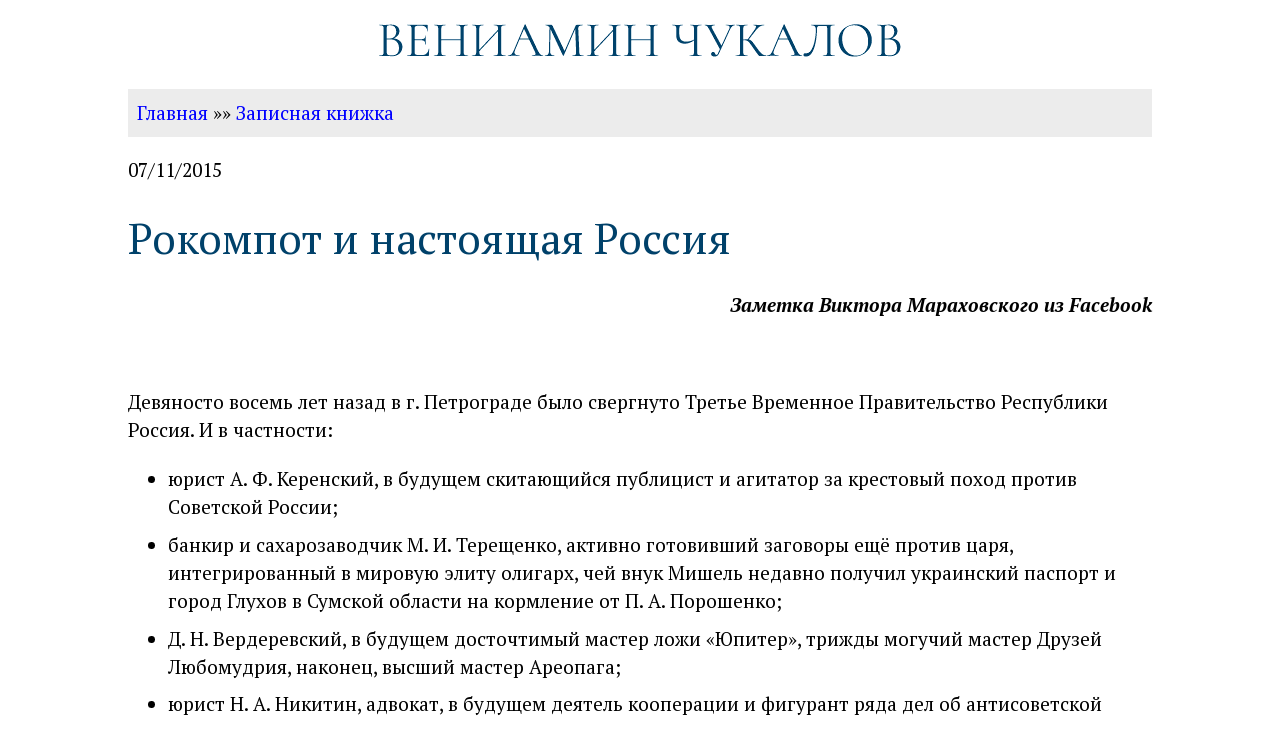

--- FILE ---
content_type: text/html
request_url: https://benjamin.tschukalov.info/notepad/20151107.html
body_size: 7420
content:
<body style="COLOR: black; BACKGROUND-COLOR: white" topmargin=3 leftmargin=3 bottommargin=3 rightmargin=3><!DOCTYPE html PUBLIC "-//W3C//DTD XHTML 1.0 Transitional//EN"
   "http://www.w3.org/TR/xhtml1/DTD/xhtml1-transitional.dtd">
<html xmlns="http://www.w3.org/1999/xhtml" lang="ru" xml:lang="ru">
 
<head>
<title >Рокомпот и настоящая Россия</title>
<meta http-equiv="Content-Type" content="text/html; charset=UTF-8" />
<meta name="description" content="Заметка Виктора Мараховского из Facebook" />
<meta name="keywords" content="" />
<link href="../css/scr.css" rel="stylesheet" type="text/css" media="screen" />
<link href="../css/pnt.css" rel="stylesheet" type="text/css" media="print" />

<meta name='yandex-verification' content='7332776b54b79518' />
<meta name='i-love-yandex' content='7332776b54b79518' />

<meta name="viewport" content="width=device-width, initial-scale=1" />

<link rel="alternate" type="application/rss+xml" title="RSS" ref="https://benjamin.tschukalov.info/rss.xml" /> 

<meta property="og:type"		content="article" /> 
<meta property="og:url"			content="https://benjamin.tschukalov.info/notepad/20151107.html" />
<meta property="og:site_name"	content="Домашняя страница Вениамина Чукалов" />

<meta property="og:image"	 content="https://benjamin.tschukalov.info/images/benjamin-tschukalov-logo.png" />

<meta property="og:title"	 content="Рокомпот и настоящая Россия" />
<meta property="og:description"  content="Заметка Виктора Мараховского из Facebook" /> 
<meta property="article:tag"	 content="" />

<meta name="twitter:card"	 content="Домашняя страница Вениамина Чукалов" />
<meta name="twitter:url"	 content="https://benjamin.tschukalov.info/notepad/20151107.html" />
<meta name="twitter:title"	 content="Рокомпот и настоящая Россия" />
<meta name="twitter:description" content="Заметка Виктора Мараховского из Facebook" />

<meta name="twitter:image"	 content="https://benjamin.tschukalov.info/images/info-site-image.jpg" />

<link rel="canonical" href="https://benjamin.tschukalov.info/notepad/20151107.html" />

<link rel="preconnect" href="https://fonts.googleapis.com">
<link rel="preconnect" href="https://fonts.gstatic.com" crossorigin>

<!-- <link href="https://fonts.googleapis.com/css2?family=Open+Sans:ital,wght@0,400;0,700;1,400;1,700&display=swap" rel="stylesheet"> -->
<!-- <link href="https://fonts.googleapis.com/css2?family=Roboto+Condensed:ital,wght@0,400;0,700;1,400;1,700&display=swap" rel="stylesheet"> -->

<link href="https://fonts.googleapis.com/css2?family=PT+Serif:ital,wght@0,400;0,700;1,400;1,700&display=swap" rel="stylesheet">


</head>

<body>



<p align="center"><a href="/"><img class="imgresp" src="../images/benjamin-tschukalov-logo.png" title="Домашняя страница: сайты, записная книжка и фотоальбом" alt="Домашняя страница: сайты, записная книжка и фотоальбом" /></a></p>

<!--
<div class="site-logo"><a href="../index.html">Вениамин Чукалов</a></div>
<div class="site-slogan">Домашняя страница: сайты, записная книжка и фотоальбом</div>
-->


<div class="navi"><a href="/" title="К оглавлению сайта">Главная</a> »» <a href="/notepad/" title="К оглавлению записной книжки">Записная книжка</a></div>



<p>07/11/2015</p>

<h1>Рокомпот и настоящая Россия</h1>

<div class="text"><p class="rt"><strong><em>Заметка Виктора Мараховского из Facebook</em></strong></p><br />
<p>Девяносто восемь лет назад в г. Петрограде было свергнуто Третье Временное Правительство Республики Россия. И в частности:</p>
<ul>
<li>юрист А. Ф. Керенский, в будущем скитающийся публицист и агитатор за крестовый поход против Советской России;
</li>
<li>банкир и сахарозаводчик М. И. Терещенко, активно готовивший заговоры ещё против царя, интегрированный в мировую элиту олигарх, чей внук Мишель недавно получил украинский паспорт и город Глухов в Сумской области на кормление от П. А. Порошенко;
</li>
<li>Д. Н. Вердеревский, в будущем досточтимый мастер ложи «Юпитер», трижды могучий мастер Друзей Любомудрия, наконец, высший мастер Ареопага;
</li>
<li>юрист Н. А. Никитин, адвокат, в будущем деятель кооперации и фигурант ряда дел об антисоветской деятельности, расстрелянный в 1938;
</li>
<li>текстильный магнат А. И. Коновалов, член верховного совета ложи Великого Востока Народов России, в будущем пианист;
</li>
<li>магистр политэкономии М. И. Бернацкий, в будущем неяркий эмигрантский деятель;
</li>
<li>текстильный магнат С. Н. Третьяков, в будущем эмигрант, затем вообще советский разведчик, расстрелянный Гестапо;
</li>
<li>адвокат П. Н. Малянтович, который, будучи министром юстиции, сам предупредил В. И. Ленина о готовящемся аресте. Остался в Советской России, однако в 1939 году расстрелян;
</li>
<li>текстильный (да что ж такое, опять) магнат С. А. Смирнов, в будущем германский и французский бизнесмен;
</li>
<li>экономист С. Н. Прокопович, основатель Ложи Прокоповича, в будущем тихий швейцарский грантопотребитель-учёный;
</li>
<li>биохимик С. С. Салазкин, в будущем профессор Ленинградского медицинского института, скончавшийся директором Всесоюзного института экспериментальной медицины;
</li>
<li>инженер А. В. Ливеровский, в будущем награждён орденами Трудового Красного Знамени, Красной Звезды, Ленина, награждённый медалью «За оборону Ленинграда»;
</li>
<li>эсер С. Л. Маслов, в будущем деятель промкооперации, также не переживший 1938 г.;
</li>
<li>меньшевик К. А. Гвоздев, в будущем деятель антибольшевистских комитетов, затем рабочей кооперации, затем сторонник большевиков, затем заключённый, затем ссыльный, проживший долгую живучую биографию и скончавшийся при Хрущёве после освобождения;
</li>
<li>врач Н. М. Кишкин, скончавшийся в Москве в пожилом возрасте в 1930 г. в обиде на советскую власть, отобравшую у него пенсию за антисоветскую деятельность;
</li>
<li>богослов А. В. Карташёв, тоже член ложи Великого Востока, в будущем видный деятель православной эмигрантской мысли. Он тоже был за крестовый поход против Советов, но германский вариант ему не понравился.
</li>
</ul>
<p>...Что объединяло всех-всех-всех этих граждан, уважаемые друзья? Всех этих будущих парижан и будущих расстрелянных, будущих кавалеров ордена Ленина и сотрудников Фонда Карнеги, будущих трижды могучих мастеров и будущих агентов советской разведки?</p>
<p>На первый взгляд ответ — ничего.</p>
<p>Но на деле у них была одна общая черта. Ни один из них не был сторонником сохранения прежней <strong>Ро</strong>ссии, <strong>Ко</strong>торую <strong>М</strong>ы <strong>Пот</strong>еряли («Рокомпот»). Ни один не выступал за возвращение французской булки, обряженной в эполеты, дам в широкополых собачках и солидного бородатого слуги Антипа.</p>
<p>И окажись любой из них <a title="Ъ-синдром как частный случай национальной инвалидности (Авраам Болеслав Покой)" href="http://benjamin.ru/humour/abpokoj/0004.html" target="_blank">на просмотре какого-нибудь кинофильма сто лет спустя</a>, где Великая Октябрьская революция изображена как наскок внезапного пьяного быдла на залитый солнцем элизиум (дамы, собачки, сельтерская, абрау-дюрсо, мальчики-в-матросских-костюмчиках) — они все бы дружно ржали.</p>
<p>В действительной истории Великая Октябрьская стала всего лишь поворотным моментом в долгой и страшной болезни.</p>
<p>Великая Октябрьская не потеряла Россию, а случилась в уже потерянной России, в пост-России «ста вождей», где уже сцепились масоны с анархистами, фашисты с марксистами, текстильные магнаты с бундовцами и никто-никто-никто не желал подбирать ту Россию, которую мы потеряли.</p>
<p>...В Музее Революции есть под стеклом одна интересная газета последних пред-революционных лет. Издана в Румынии, распространялась в России деятелями старообрядчества. Что может быть солиднее, бородатее, консервативнее старообрядца, спросим мы? Передовица, над которой я завис на четверть часа, решительно призывала покончить с проклятым самодержавием и освободить, наконец, Россию.</p>
<p>Никто не хотел сохранять рокомпот.</p>
<p>Когда его доели, в огненном октябре 1917-го к власти просто пришли те, кто смог. Они тоже были неоднородны, они тоже ещё долго потом выясняли, в чём план и кто главный. Но они создали следующую версию России, которая прожила XX столетие, чтобы потом тоже потеряться и смениться нынешней.</p>
<p>...Я это всё к чему, уважаемые друзья? На самом деле ничего не теряется. Прежние версии России не тонут как баржа с эполетами, уступая место чужим и новым. России наслаиваются друг на друга, прорастают друг в друга, внезапно обнаруживают в каждом новом поколении предковые черты и приобретают новые.</p>
<p>В 2050 году в столичном Имперско-Республиканском театре им. Л. Берии ещё поставят мюзикл со спецэффектами «1812», и трижды краснознамённая труппа получит премию Московского Патриархата.</p>

<p><strong>Виктор Мараховский</strong><br />
07.11.2015<br />
<br />
<strong>Источник</strong>: <br /><a href="https://www.facebook.com/permalink.php?story_fbid=535573876607467&id=100004645785283">https://www.facebook.com/permalink.php?story_fbid=535573876607467&id=100004645785283</a></p>  
<p><br />
<strong>Запись сделана 07/11/2015</strong></p>

<script type="text/javascript">
(function(w,doc) {
if (!w.__utlWdgt ) {
    w.__utlWdgt = true;
    var d = doc, s = d.createElement('script'), g = 'getElementsByTagName';
    s.type = 'text/javascript'; s.charset='UTF-8'; s.async = true;
    s.src = ('https:' == w.location.protocol ? 'https' : 'http')  + '://w.uptolike.com/widgets/v1/uptolike.js';
    var h=d[g]('body')[0];
    h.appendChild(s);
}})(window,document);
</script>

<div data-mobile-view="true" data-share-size="30" data-like-text-enable="false" data-background-alpha="0.0" data-pid="755205" data-mode="share" data-background-color="#ededed" data-share-shape="round-rectangle" data-share-counter-size="12" data-icon-color="#ffffff" data-mobile-sn-ids="fb.vk.tw.wh.ok.gp." data-text-color="#000000" data-buttons-color="#ff9300" data-counter-background-color="#ffffff" data-share-counter-type="separate" data-orientation="horizontal" data-following-enable="false" data-sn-ids="fb.tw.ok.vk.mr.lj." data-preview-mobile="false" data-selection-enable="false" data-exclude-show-more="false" data-share-style="1" data-counter-background-alpha="1.0" data-top-button="false" class="uptolike-buttons" ></div>

</div>


<h4>Навигация по записной книжке:</h4>
<div class="text">
<ul type="square">

<li>следующая запись: <a title="Текст Виктора Мараховского с сайта «Однако»" href="20151110.html"><strong>Неизлечимые мстители и целесообразность</strong></a></li>


<li>предыдущая запись: <a title="О самом важном" href="20151025.html"><strong>Честертон и Льюис о страданиях и сомнениях Христа</strong></a></li>

<li><a href="index.html">к оглавлению записной книжки</a></li>
</ul>
</div>
<h4>Поиск по сайту</h4>
<div class="ya-site-form ya-site-form_inited_no" onclick="return {'action':'/search.html','arrow':false,'bg':'transparent','fontsize':12,'fg':'#000000','language':'ru','logo':'rb','publicname':'Поиск по домашней странице Вениамина Чукалова','suggest':true,'target':'_self','tld':'ru','type':2,'usebigdictionary':true,'searchid':2157114,'webopt':false,'websearch':false,'input_fg':'#000000','input_bg':'#ffffff','input_fontStyle':'normal','input_fontWeight':'normal','input_placeholder':'','input_placeholderColor':'#000000','input_borderColor':'#7f9db9'}">

<form action="http://yandex.ru/sitesearch" method="get" target="_self">
<input type="hidden" name="searchid" value="2157114"/>
<input type="hidden" name="l10n" value="ru"/>
<input type="hidden" name="reqenc" value=""/>
<input type="text" name="text" value=""/>
<input type="submit" value="Найти"/>
</form>
</div>

<script type="text/javascript">(function(w,d,c){var s=d.createElement('script'),h=d.getElementsByTagName('script')[0],e=d.documentElement;if((' '+e.className+' ').indexOf(' ya-page_js_yes ')===-1){e.className+=' ya-page_js_yes';}s.type='text/javascript';s.async=true;s.charset='utf-8';s.src=(d.location.protocol==='https:'?'https:':'http:')+'//site.yandex.net/v2.0/js/all.js';h.parentNode.insertBefore(s,h);(w[c]||(w[c]=[])).push(function(){Ya.Site.Form.init()})})(window,document,'yandex_site_callbacks');
</script>

<h4>Навигация по сайту:</h4>
<div class="text">
<ul type="square">
<li><a href="http://photo.tschukalov.info">перейти к новому фотоальбому (отдельный сайт)</a></li>
<li><a href="../photoalbum/index.html">перейти к старому фотоальбому</a></li>
<li><a href="../index.html">перейти к оглавлению сайта</a></li>
</ul>
</div>
 <hr size="1" />


<div class="footer-text"><strong><a href="/">Домашняя страница Вениамина Чукалова &middot; &copy; 2003-2025 &middot;</a></strong><br /><br />


<!-- <div class="footer-text"><strong><a href="/">Домашняя страница Вениамина Чукалова, 2003-2024</a></strong><br /><br /> -->


<a href="https://top100.rambler.ru/cgi-bin/stats_top100.cgi?496469" target="_blank"><img src="https://counter.rambler.ru/top100.cnt?496469" width="1" height="1" border="0" alt="" /><img src="../images/w2.gif" width="88" height="31" border="0" alt="Rambler's Top100" /></a>





<!-- Top.Mail.Ru counter -->
<script type="text/javascript">
var _tmr = window._tmr || (window._tmr = []);
_tmr.push({id: "744497", type: "pageView", start: (new Date()).getTime()});
(function (d, w, id) {
  if (d.getElementById(id)) return;
  var ts = d.createElement("script"); ts.type = "text/javascript"; ts.async = true; ts.id = id;
  ts.src = "https://top-fwz1.mail.ru/js/code.js";
  var f = function () {var s = d.getElementsByTagName("script")[0]; s.parentNode.insertBefore(ts, s);};
  if (w.opera == "[object Opera]") { d.addEventListener("DOMContentLoaded", f, false); } else { f(); }
})(document, window, "tmr-code");
</script>
<noscript><div><img src="https://top-fwz1.mail.ru/counter?id=744497;js=na" style="position:absolute;left:-9999px;" alt="Top.Mail.Ru" /></div></noscript>
<!-- /Top.Mail.Ru counter -->

<!-- Top.Mail.Ru logo -->
<a href="https://top-fwz1.mail.ru/jump?from=744497">
<img src="https://top-fwz1.mail.ru/counter?js=na;id=744497;t=52;ver=30" height="31" width="88" alt="Top.Mail.Ru" style="border:0;" /></a>
<!-- /Top.Mail.Ru logo -->

<!--/COUNTER-->

<br /><br /><a href="../rss/index.html"><img height="14" alt="Лента RSS" src="../images/xml.gif" width="36" border="0" /></a>

</div>

<script type="text/javascript">
var gaJsHost = (("https:" == document.location.protocol) ? "https://ssl." : "http://www.");
document.write(unescape("%3Cscript src='" + gaJsHost + "google-analytics.com/ga.js' type='text/javascript'%3E%3C/script%3E"));
</script>

<script type="text/javascript">
var pageTracker = _gat._getTracker("UA-5985642-2");
pageTracker._initData();
pageTracker._trackPageview();
</script>

<!-- Yandex.Metrika counter -->
<script type="text/javascript">
(function (d, w, c) {
    (w[c] = w[c] || []).push(function() {
        try {
            w.yaCounter25267802 = new Ya.Metrika({id:25267802,
                    webvisor:true,
                    clickmap:true,
                    trackLinks:true,
                    accurateTrackBounce:true});
        } catch(e) { }
    });

    var n = d.getElementsByTagName("script")[0],
        s = d.createElement("script"),
        f = function () { n.parentNode.insertBefore(s, n); };
    s.type = "text/javascript";
    s.async = true;
    s.src = (d.location.protocol == "https:" ? "https:" : "http:") + "//mc.yandex.ru/metrika/watch.js";

    if (w.opera == "[object Opera]") {
        d.addEventListener("DOMContentLoaded", f, false);
    } else { f(); }
})(document, window, "yandex_metrika_callbacks");
</script>
<noscript><div><img src="//mc.yandex.ru/watch/25267802" style="position:absolute; left:-9999px;" alt="" /></div></noscript>
<!-- /Yandex.Metrika counter -->

</body>
</html>

</body>




--- FILE ---
content_type: text/css
request_url: https://benjamin.tschukalov.info/css/scr.css
body_size: 1212
content:
/*
	CSS for Benjamin.Tschukalov.Info website
	(C) 2003-2023 Benjamin Tschukalov
*/
 
html, body 
{ 
margin: 0 auto;
font-family: 					'PT Serif', serif;

font-size: 						1.2em;

line-height: 					1.625;
font-weight: 					400;
background-color:				#FFFFFF; color: #212121;
-ms-text-size-adjust:		100%;
-webkit-text-size-adjust:	100%;
-webkit-font-smoothing:		antialiased;
}

a:link						 		{ color: #0000ff; text-decoration: underline; }
a:visited 							{ color: #800080; text-decoration: underline; }
a:hover, div.navi a:hover		{ color: #ff0000; text-decoration: underline; }

														/*body { margin-left:	1.0em;	margin-right:	1.0em;		margin-top:	0.5em; max-width: 1200px; font-size: 1.0em;  }*/
														body { margin-left:	1.0em;	margin-right:	1.0em;		margin-top:	0.5em; max-width: 1024px; font-size: 1.0em;  }
@media screen and (max-width: 1920px)	{	body { margin: 0 auto; 												margin-top: 0.5em; } }
@media screen and (max-width: 1200px)	{	body { margin-left:	2.0em;	margin-right:	2.0em;		margin-top: 0.5em; } }
@media screen and (max-width: 650px)	{	body { margin-left:	1.0em;	margin-right:	1.0em;		margin-top: 0.5em; } }

/* headers */
h1, h2, h3, h4, h5
{ 
	font-weight: 				normal; 
	line-height: 				1.2em;
	font-weight: 				400;   
   font-family: 				'PT Serif', Georgia, Times New Roman, serif;   
   background-color: #ffffff;
}

h1  { font-size: 2.2em; color: #00416A; }
h2  { font-size: 1.8em; color: #00416A; }
h3  { font-size: 1.5em; color: #00416A; padding-top: .4em; }
h4  { font-size: 1.2em; color: #00416A; }

/* linx */
a:link					{ background-color: #FFFFFF; color: #0000FF; text-decoration: underline;	}
a:visited				{ background-color: #FFFFFF; color: #800080; text-decoration: underline;	}
a:hover					{ background-color: #FFFFFF; color: #FF0000; text-decoration: underline;	}

div.navi a:link		{ background-color: #ECECEC; color: #0000FF; text-decoration: none;			}
div.navi a:visited	{ background-color: #ECECEC; color: #0000FF; text-decoration: none; 			}
div.navi a:hover 		{ background-color: #ECECEC; color: #FF0000; text-decoration: underline;	}

div.site-logo a:link		{ background-color: #FFFFFF; color: #00416A; text-decoration: none;			}
div.site-logo a:visited	{ background-color: #FFFFFF; color: #00416A; text-decoration: none; 			}
div.site-logo a:hover 	{ background-color: #FFFFFF; color: #00416A; text-decoration: none;			}

div.footer-text { font-family: 'PT Serif', Georgia, Times New Roman, serif; font-size: 70%; text-align: right; }

div.site-logo { color: #00416A; font-family: 'PT Serif', Georgia, Times New Roman, serif; font-size: 250%; font-weight: normal; 

   font-weight: normal;
   text-decoration: none;
   line-height: 1.2em;
}
div.site-slogan { color: #003366; font-weight: normal; padding-bottom: 1em; padding-top: 1em;
   font-weight: normal;
   text-decoration: none;
   line-height: 1.2em;

 }
div.text { font-family: 			'PT Serif', serif; }

span.red_color { color: red; }

li 		{ padding-bottom: 	.4em; 
			  padding-top: 		.1em; 		}

.rt 		{ text-align: 			right; 		}
.red 		{ color: 				#ff0000; 	}


p, li
 { line-height: 1.5; }

div.photoframe { 
background-color: white;  
font-family: 'PT Serif', Georgia, Times New Roman, serif;
font-size: 130%; 
margin-left: 20%; margin-right: 20%; padding: .4em .4em .4em .4em;  
border-bottom: 1px solid #a9a9a9;  
border-top: 1px solid #f5f5f5;  
border-left: 1px solid #f5f5f5;  
border-right: 1px solid #a9a9a9; 
text-align: center;
font-weight: normal;
min-width: 500px;
}

.text-lt
{
  text-decoration: line-through;
}

/* div navi  */
.navi 
{
   background-color: #ECECEC; border: 1px solid #ECECEC;
   font-family: 			'PT Serif', Georgia, Times New Roman, serif;
   margin-left: 0%; margin-right: 0%; padding: .4em;
}

div.footer-text	{ font-family: 'PT Serif', Georgia, Times New Roman, serif; font-size: .7em; text-align: right; }

div.text dt 		{ font-weight: bold; }

dd { padding-bottom: .4em; padding-top: .1em; }
dt { padding-bottom: .4em; padding-top: .1em; }
li { padding-bottom: .4em; padding-top: .1em; }

.ul_square			{ list-style: square; }
.my_list				{ list-style: square; }
.none_list			{ list-style: none }


img.imgresp {
    max-width:100% !important;
    height:auto;
    display:block;
}

iframe.imgresp {
    max-width:100% !important;
    height:auto;
    display:block;
}


--- FILE ---
content_type: text/css
request_url: https://benjamin.tschukalov.info/css/pnt.css
body_size: 368
content:
a:link { color: #0000ff; text-decoration: underline; }
a:visited { color: #800080; text-decoration: underline; }
a:hover, div.navi a:hover { color: #ff0000; text-decoration: underline; }
body {  font-family: Georgia, "Times New Roman", Times, serif; margin-left: 0em; margin-right: 0em; margin-top: .5em;  }
div.footer-text { display: none; }
div.navi { display: none; }
div.navi a:link, div.navi a:visited { color: #0000ff; text-decoration: none; }
div.site-logo { display: none; }
div.site-slogan { display: none; }
div.text { font-family: Georgia, "Times New Roman", Times, serif; font-size: 80%; margin-left: 0em;}
h1, h2, h3, h4, h5 { font-family: Verdana, Geneva, Arial, Helvetica, sans-serif; font-weight: normal; }
li { padding-bottom: .4em; padding-top: .1em; }
.rt { text-align: right; }
#noprn { display: none; }
#noprn2 { display: none; }



--- FILE ---
content_type: application/javascript;charset=utf-8
request_url: https://w.uptolike.com/widgets/v1/widgets-batch.js?params=JTVCJTdCJTIycGlkJTIyJTNBJTIyNzU1MjA1JTIyJTJDJTIydXJsJTIyJTNBJTIyaHR0cHMlM0ElMkYlMkZiZW5qYW1pbi50c2NodWthbG92LmluZm8lMkZub3RlcGFkJTJGMjAxNTExMDcuaHRtbCUyMiU3RCU1RA==&mode=0&callback=callback__utl_cb_share_1768998882316611
body_size: 399
content:
callback__utl_cb_share_1768998882316611([{
    "pid": "755205",
    "subId": 0,
    "initialCounts": {"fb":0,"tw":0,"tb":0,"ok":0,"vk":0,"ps":0,"gp":0,"mr":0,"lj":0,"li":0,"sp":0,"su":0,"ms":0,"fs":0,"bl":0,"dg":0,"sb":0,"bd":0,"rb":0,"ip":0,"ev":0,"bm":0,"em":0,"pr":0,"vd":0,"dl":0,"pn":0,"my":0,"ln":0,"in":0,"yt":0,"rss":0,"oi":0,"fk":0,"fm":0,"li":0,"sc":0,"st":0,"vm":0,"wm":0,"4s":0,"gg":0,"dd":0,"ya":0,"gt":0,"wh":0,"4t":0,"ul":0,"vb":0,"tm":0},
    "forceUpdate": ["fb","ok","vk","ps","gp","mr","my"],
    "extMet": false,
    "url": "https%3A%2F%2Fbenjamin.tschukalov.info%2Fnotepad%2F20151107.html",
    "urlWithToken": "https%3A%2F%2Fbenjamin.tschukalov.info%2Fnotepad%2F20151107.html%3F_utl_t%3DXX",
    "intScr" : false,
    "intId" : 0,
    "exclExt": false
}
])

--- FILE ---
content_type: application/javascript;charset=utf-8
request_url: https://w.uptolike.com/widgets/v1/version.js?cb=cb__utl_cb_share_1768998881344682
body_size: 397
content:
cb__utl_cb_share_1768998881344682('1ea92d09c43527572b24fe052f11127b');